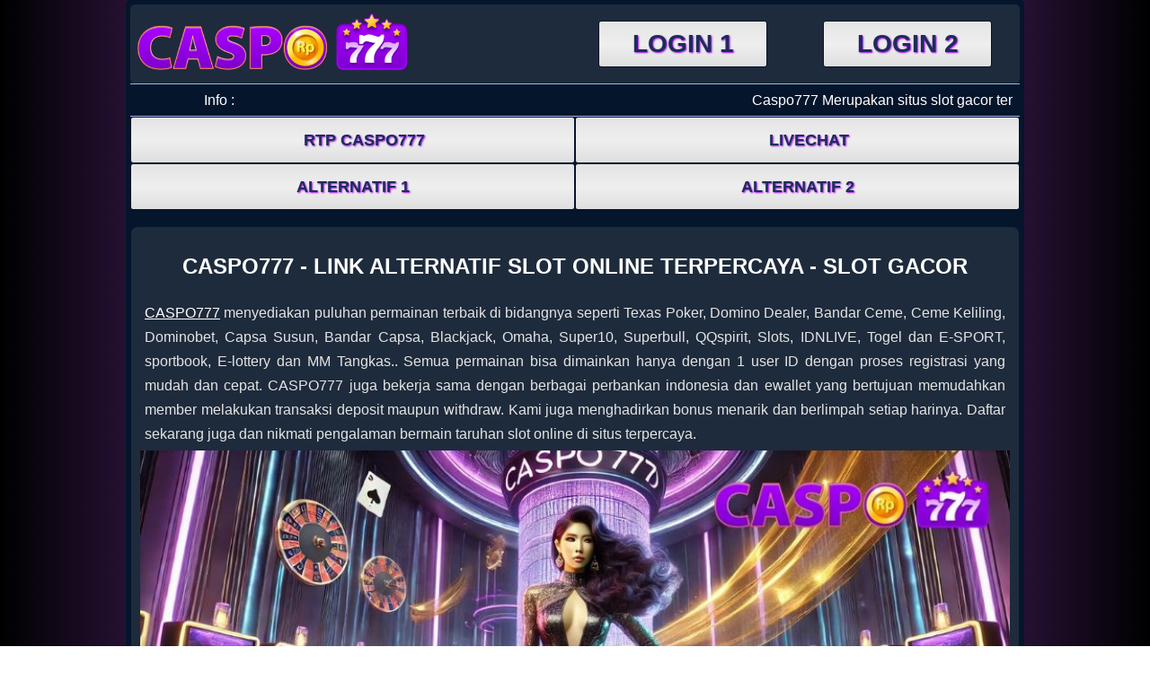

--- FILE ---
content_type: text/html
request_url: https://justinmyhandbag.com/
body_size: 5974
content:
<!doctype html>
<html lang="id">

<head>
    <meta charset="utf-8">
    <meta http-equiv="X-UA-Compatible" content="IE=edge">
    <meta name="viewport" content="width=device-width,initial-scale=1">
    <meta name="keywords" content="caspo777, caspo 777, login caspo777, daftar caspo777, situs gacor, link alternatif caspo777">
    <title>Caspo777 - Link Alternatif Slot Online Terpercaya Slot Gacor</title>
    <meta name="description" content="Caspo777 Merupakan situs slot gacor terpercaya gampang cuan besar, banyak bonus menarik seperti bonus harian, bonus mingguan dan masih banyak lagi!">
    <meta name="author" content="Caspo777">
    <meta name="robots" content="all">
    <meta name="rating" content="general">
    <meta name="geo.region" content="id_ID">
    <meta name="googlebot" content="all">
    <meta name="geo.country" content="id">
    <meta name="language" content="Id-ID">
    <meta name="distribution" content="global">
    <meta name="geo.placename" content="Indonesia">
    <meta property="og:type" content="website">
    <meta property="og:locale" content="id_ID">
    <meta property="og:locale:alternate" content="id_ID">
    <meta property="og:image" content="asset/caspo777-gacor.webp">
    <meta property="og:title" content="Caspo777 - Link Alternatif Slot Online Terpercaya - Slot Gacor">
    <meta property="og:description" content="Caspo777 Merupakan situs slot gacor terpercaya gampang cuan besar, banyak bonus menarik seperti bonus harian, bonus mingguan dan masih banyak lagi!">
    <meta name="robots" content="index, follow, max-image-preview:large, max-snippet:-1, max-video-preview:-1">
    <meta property="og:url" content="https://justinmyhandbag.com/">
    <meta property="og:site_name" content="Caspo777">
    <link rel="preload" as="image" href="asset/logo.png">
    <link rel="preload" as="image" href="asset/caspo777-gacor.webp">
    <link rel="preload" as="image" href="asset/favicon.ico">
    <link rel="canonical" itemprop="mainEntityOfPage" href="https://justinmyhandbag.com/">
    <link rel="amphtml" href="https://poerto.pro/justinmyhandbag.com/">
    <link rel="shortcut icon" href="asset/favicon.ico">
    <script async src="https://cdn.ampproject.org/v0.js"></script>
    <script async custom-element="amp-accordion" src="https://cdn.ampproject.org/v0/amp-accordion-0.1.js"></script>
    <style amp-boilerplate>body{ -webkit-animation: -amp-start 8s steps(1, end) 0s 1 normal both; -moz-animation: -amp-start 8s steps(1, end) 0s 1 normal both; -ms-animation: -amp-start 8s steps(1, end) 0s 1 normal both; animation: -amp-start 8s steps(1, end) 0s 1 normal both} @-webkit-keyframes -amp-start{ from{ visibility: hidden} to{ visibility: visible}} @-moz-keyframes -amp-start{ from{ visibility: hidden} to{ visibility: visible}} @-ms-keyframes -amp-start{ from{ visibility: hidden} to{ visibility: visible}} @-o-keyframes -amp-start{ from{ visibility: hidden} to{ visibility: visible}} @keyframes -amp-start{ from{ visibility: hidden} to{ visibility: visible}} </style><noscript><style amp-boilerplate>body{ -webkit-animation: none; -moz-animation: none; -ms-animation: none; animation: none} </style></noscript>
    <style amp-custom>
        :root {
            --warna-satu:#0067CB;
            --warna-dua:#1e2b3c;
            --warna-tiga:#05152c;
            --warna-empat: #212529;
        }
        *,
        ::after,
        ::before {
            box-sizing: border-box
        }
        
        html {
            font-family: sans-serif;
            line-height: 1.15;
            -webkit-text-size-adjust: 100%;
            -webkit-tap-highlight-color: transparent
        }
        img {
            object-fit: contain;
            width: 100%;
        }
        article,
        aside,
        figcaption,
        figure,
        footer,
        header,
        hgroup,
        main,
        nav,
        section {
            display: flex;
            flex-direction: column
        }
        
        article {
            border: 1px solid var(--warna-tiga);
            border-radius: 8px;
            margin: 18px auto;
            background-color: var(--warna-dua);
            padding: 10px;
        }
        
        strong {
            color: #fff
        }
        
        body {
            color: rgb(228 228 228);
            background: -webkit-linear-gradient(left, rgb(0, 0, 0) 0, #a84be6 50%, rgb(0, 0, 0) 100%)
        }
        
        main {
            padding: 5px;
            margin: auto;
            width: 100%;
            overflow: hidden;
            max-width: 1000px;
            text-align: center;
            background-color: var(--warna-tiga);
            border-radius: 5px;
        }
        
        h1,
        h2,
        h3,
        h4,
        h5,
        h6 {
            color: rgb(255 255 255);
            text-transform: uppercase
        }
        
        a {
            color: rgb(255 255 255)
        }
        
        a:hover {
            text-decoration: none
        }
        
        p {
            margin: 0;
            padding: 5px;
            color: inherit;
            line-height: 1.7rem;
            text-align: justify
        }
        
        ol,
        ul {
            color: inherit;
            text-align: left;
            line-height: 1.9;
            padding-block-end: 1em
        }
        
        .header {
            display: flex;
            align-content: center;
            justify-content: space-between;
            align-items: center;
            border-radius: 5px;
            flex-wrap: wrap;
            background-image: linear-gradient(to top, var(--warna-dua), var(--warna-dua), var(--warna-dua))
        }
        
        header {
            padding: 8px;
            display: flex;
            background-color: transparent
        }
        
        caption {
            font-weight: 700;
            text-transform: uppercase
        }
        
        amp-accordion section:not([expanded]) h4,
        amp-accordion section[expanded] h4 {
            color: #fff;
            border: none;
            padding: 8px;
            line-height: 1.9;
            border-bottom: 1px solid rgb(53 90 139);
            background-color: rgb(12 145 138);
            padding-inline-start: 8px
        }
        
        amp-accordion section[expanded] p {
            padding: 8px;
            padding-inline-start: 18px
        }
        
        .desc {
            width: 100%;
            color: #fff;
            margin: 18px auto;
            text-transform: uppercase
        }
        
        .desc>tbody {
            display: flex;
            flex-wrap: wrap;
            justify-content: space-around
        }
        
        .desc>tbody>tr {
            margin: 8px;
            width: 25%;
            float: left;
            display: flex;
            border: 1px solid rgb(159 184 232);
            border-radius: 8px;
            flex-direction: column-reverse
        }
        
        .desc>tbody>tr>td {
            height: 100%;
            font-size: 88%;
            text-align: center
        }
        
        .desc>tbody>tr>td:first-child {
            color: inherit;
            padding: 8px;
            max-height: 50px;
            display: flex;
            flex-direction: column;
            justify-content: center;
            font-weight: 700;
            border-top: 1px solid rgb(159 184 232);
            text-transform: uppercase
        }
        
        .desc>tbody>tr>td:nth-child(2) {
            padding: 8px;
            display: flex;
            line-height: 1.5;
            align-items: center;
            flex-direction: column;
            justify-content: center
        }
        
        .information {
            display: flex;
            flex-wrap: wrap;
            align-content: center;
            justify-content: space-around
        }
        
        .nav {
            width: 500px;
            max-width: 100%;
            display: flex;
            align-items: center;
            justify-content: space-around;
            align-content: flex-end;
            flex-direction: row
        }
        
        .nav>.btn {
            width: 188px;
            font-size: 28px;
            text-align: center;
            border-radius: 3px;
            text-transform: uppercase;
            border: 1px solid var(--warna-tiga);
            justify-content: space-around;
            background-image: linear-gradient(to bottom, rgb(228 228 228), #efefef, #dfdfdf)
        }
        
        .nav>.btn:hover {
            background-image: linear-gradient(to top, #2e8b57, #fff, #fff)
        }
        
        .nav>.btn>a {
            width: 100%;
            height: 50px;
            display: flex;
            font-weight: 800;
            align-items: center;
            justify-content: center;
            color: rgb(27 46 84);
            text-decoration: none;
            text-shadow: 1px 1px 2px #a202f6;
            -webkit-background-clip: text;
            -moz-background-clip: text
        }
        
        .nav>.btn>a:hover {
            color: rgb(16 29 54);
            text-decoration: none;
            text-shadow: 1px 1px 2px #a202f6;
            -webkit-background-clip: text;
            -moz-background-clip: text
        }
        
        .list>.web {
            margin: 18px auto;
            border-radius: 10px;
            border: 1px solid rgb(188 164 91)
        }
        
        .list>.web>.caption {
            color: #fff;
            padding: 8px;
            font-size: 88%;
            text-transform: uppercase;
            border-radius: 10px 9px 0 0;
            background-color: rgb(75 77 79)
        }
        
        .list>.web>.img {
            width: 175px;
            max-width: 100%;
            display: flex
        }
        
        .list>.web>.img img {
            object-fit: cover;
            height: 150px
        }
        
        .button {
            color: rgb(255 255 255);
            height: 38px;
            font-weight: 700;
            text-transform: uppercase;
            border-radius: 0 0 8px 8px;
            background-image: linear-gradient(to right top, #706440, #bca45b, #f1d686)
        }
        
        .button a {
            width: 100%;
            height: 38px;
            display: flex;
            align-items: center;
            justify-content: center;
            color: #000;
            text-decoration: none;
            text-shadow: 1px 1px 2px rgb(230 204 125);
            -webkit-background-clip: text
        }
        
        footer {
            color: rgb(228 228 228);
            display: flex;
            font-size: 88%;
            text-align: center;
            align-items: center;
            justify-content: center;
            background-color: transparent;
            flex-direction: column;
            flex-wrap: wrap;
            align-content: center
        }
        
        .toc {
            margin: 15px;
            color: inherit;
            line-height: 1.9;
            text-align: left;
            word-break: break-word
        }
        
        .toc .btn {
            display: flex;
            padding: 8px;
            cursor: pointer;
            align-items: center;
            text-transform: uppercase;
            border-left: 5px solid;
            border-bottom: 1px dashed;
            background-color: rgb(2 98 0)
        }
        
        .toc ol {
            padding-inline-start: 20px
        }
        
        .toc ol>li {
            padding: 8px
        }
        
        #table {
            padding-inline-start: 1em
        }
        
        .toc ol>li>a {
            color: rgb(228 228 228)
        }
        
        .marquee-info {
            width: 100%;
            max-width: 100%;
            margin: 0 auto;
            display: flex;
            height: auto;
            flex-direction: row;
            align-items: center;
            background: rgb(23 19 7);
            border-top: 1px solid rgb(159 184 232);
            border-bottom: 1px solid rgb(159 184 232)
        }
        
        .marquee {
            display: block;
            width: 100%;
            overflow: hidden;
            text-align: left;
            word-break: break-word
        }
        
        .marquee.marquee-speed-drowsy:before {
            animation-duration: 30s
        }
        
        .marquee.marquee-speed-slow:before {
            animation-duration: 20s
        }
        
        .marquee.marquee-speed-custom:before {
            animation-duration: inherit
        }
        
        .marquee.marquee-speed-normal:before {
            animation-duration: 10s
        }
        
        .marquee.marquee-speed-fast:before {
            animation-duration: 7s
        }
        
        .marquee.marquee-speed-swift:before {
            animation-duration: 5s
        }
        
        .marquee.marquee-speed-hyper:before {
            animation-duration: 2s
        }
        
        .amp-mode-mouse .amp-carousel-button,
        amp-carousel.amphtml-carousel-has-controls .amp-carousel-button,
        amp-carousel[controls] .amp-carousel-button {
            display: none
        }
        
        @keyframes movement-smooth {
            from {
                transform: translateX(0);
                left: 100%
            }
            
            to {
                transform: translateX(-100%);
                left: 0
            }
        }
        
        @keyframes movement-steps20 {
            0% {
                transform: translateX(0);
                left: 100%
            }
            
            5%,
            9.99% {
                transform: translateX(-5%);
                left: 95%
            }
            
            10%,
            14.99% {
                transform: translateX(-10%);
                left: 90%
            }
            
            15%,
            19.99% {
                transform: translateX(-15%);
                left: 85%
            }
            
            20%,
            24.99% {
                transform: translateX(-20%);
                left: 80%
            }
            
            25%,
            29.99% {
                transform: translateX(-25%);
                left: 75%
            }
            
            30%,
            34.99% {
                transform: translateX(-30%);
                left: 70%
            }
            
            35%,
            39.99% {
                transform: translateX(-35%);
                left: 65%
            }
            
            40%,
            44.99% {
                transform: translateX(-40%);
                left: 60%
            }
            
            45%,
            49.99% {
                transform: translateX(-45%);
                left: 55%
            }
            
            50%,
            54.99% {
                transform: translateX(-50%);
                left: 50%
            }
            
            55%,
            59.99% {
                transform: translateX(-55%);
                left: 45%
            }
            
            60%,
            64.99% {
                transform: translateX(-60%);
                left: 40%
            }
            
            65%,
            69.99% {
                transform: translateX(-65%);
                left: 35%
            }
            
            70%,
            74.99% {
                transform: translateX(-70%);
                left: 30%
            }
            
            75%,
            79.99% {
                transform: translateX(-75%);
                left: 25%
            }
            
            80%,
            84.99% {
                transform: translateX(-80%);
                left: 20%
            }
            
            85%,
            89.99% {
                transform: translateX(-85%);
                left: 15%
            }
            
            90%,
            94.99% {
                transform: translateX(-90%);
                left: 10%
            }
            
            95%,
            99.99% {
                transform: translateX(-95%);
                left: 5%
            }
            
            100% {
                transform: translateX(-100%);
                left: 0
            }
        }
        
        @keyframes movement-steps10 {
            0% {
                transform: translateX(0);
                left: 100%
            }
            
            10%,
            19.99% {
                transform: translateX(-10%);
                left: 90%
            }
            
            20%,
            29.99% {
                transform: translateX(-20%);
                left: 80%
            }
            
            30%,
            39.99% {
                transform: translateX(-30%);
                left: 70%
            }
            
            40%,
            49.99% {
                transform: translateX(-40%);
                left: 60%
            }
            
            50%,
            59.99% {
                transform: translateX(-50%);
                left: 50%
            }
            
            60%,
            69.99% {
                transform: translateX(-60%);
                left: 40%
            }
            
            70%,
            79.99% {
                transform: translateX(-70%);
                left: 30%
            }
            
            80%,
            89.99% {
                transform: translateX(-80%);
                left: 20%
            }
            
            90%,
            99.99% {
                transform: translateX(-90%);
                left: 10%
            }
            
            100% {
                transform: translateX(-100%);
                left: 0
            }
        }
        
        @keyframes movement-steps5 {
            
            0%,
            19.99% {
                transform: translateX(0);
                left: 100%
            }
            
            20%,
            39.99% {
                transform: translateX(-20%);
                left: 80%
            }
            
            40%,
            59.99% {
                transform: translateX(-40%);
                left: 60%
            }
            
            60%,
            79.99% {
                transform: translateX(-60%);
                left: 40%
            }
            
            80%,
            99.99% {
                transform: translateX(-80%);
                left: 20%
            }
            
            100% {
                transform: translateX(-100%);
                left: 0
            }
        }
        
        .marquee.marquee-movement-smooth:before {
            animation-name: movement-smooth
        }
        
        .marquee.marquee-movement-steps20:before {
            animation-name: movement-steps20
        }
        
        .marquee.marquee-movement-steps10:before {
            animation-name: movement-steps10
        }
        
        .marquee.marquee-movement-steps5:before {
            animation-name: movement-steps5
        }
        
        .marquee.marquee-direction-left:before,
        .marquee.marquee-direction-normal:before {
            animation-direction: normal
        }
        
        .marquee.marquee-direction-alternate:before {
            animation-direction: alternate
        }
        
        .marquee.marquee-direction-reverse:before,
        .marquee.marquee-direction-right:before {
            animation-direction: reverse
        }
        
        .marquee:before {
            content: attr(data-marquee);
            white-space: nowrap;
            position: relative;
            transform: translateX(-50%);
            display: inline-block;
            left: 50%;
            animation: linear infinite
        }
        
        .marquee:before {
            animation-duration: 18s
        }
        
        .marquee:before {
            animation-name: movement-smooth
        }
        
        .check-list li:before {
            content: "\f00c";
            padding: 0 5px;
            color: rgb(1 233 255);
            font-weight: 400;
            font-family: FontAwesome
        }
        
        .marquee:before {
            animation-direction: normal
        }
        
        .marquee-info .left {
            color: #fff;
            width: 20%;
            height: 35px;
            float: left;
            display: flex;
            align-items: center;
            justify-content: center;
            background-color: var(--warna-tiga)
        }
        
        .marquee-info .right {
            color: #fff;
            width: 80%;
            height: 35px;
            padding: 8px;
            float: left;
            display: flex;
            align-items: center;
            background-color: var(--warna-tiga)
        }
        
        .support {
            display: flex;
            flex-wrap: wrap;
            flex-direction: column
        }
        
        .support>.nav {
            width: 100%;
            display: flex;
            flex-direction: row
        }
        
        .support>.nav>.btn {
            width: 50%;
            font-size: 18px;
            background-image: linear-gradient(to bottom, rgb(228 228 228), #efefef, #dfdfdf);
        }
        
        .support>.nav>.btn:hover {
            width: 50%;
            font-size: 18px;
            background-image: linear-gradient(to top, #2e8b57, #fff, #fff)
        }
        
        .support>.nav>.btn:first-child a:before {
            content: "";
            width: 25px;
            height: 20px;
            background: url no-repeat;
            background-size: 20px;
            filter: contrast(.8)
        }
        
        .support>.nav>.btn:nth-child(2) a:before {
            content: "";
            width: 25px;
            height: 20px;
            background: url(https://res.cloudinary.com/gumiho/image/upload/v1644849128/bos303/livechat-250.svg) no-repeat;
            background-size: 20px;
            filter: contrast(.8)
        }
        
        .provider {
            width: 100%;
            padding: 8px;
            display: flex;
            flex-wrap: wrap;
            align-content: center;
            justify-content: space-around;
            align-items: center;
            background-color: var(--warna-satu)
        }
        
        .provider .name .logo {
            padding: 8px 2px
        }
        
        .provider .name .logo img {
            border-radius: 6px
        }
        
        .provider .headline {
            color: #fff;
            width: 100%;
            padding: 8px;
            font-weight: 700;
            text-transform: uppercase;
            background-color: rgb(75 77 79)
        }
        
        .provider .name .logo img:hover {
            filter: grayscale(1)
        }
        
        .provider .name {
            padding: 8px 0;
            max-width: 888px
        }
        
        .provider img {
            width: 100%;
            max-width: 118px
        }
        
        .copyright {
            width: 100%;
            padding: 28px;
            background-color: var(--warna-dua);
            border-radius: 5px;
        }
        
        @media only screen and (max-width:600px) {
            header {
                margin: auto
            }
            
            .support {
                flex-direction: column-reverse
            }
            
            .desc>tbody>tr {
                width: 100%
            }
            
            .provider .name .logo {
                max-width: 33.33%
            }
            
            .marquee-info {
                flex-direction: column
            }
            
            .marquee-info .left,
            .marquee-info .right {
                width: 100%;
                padding: 5px;
                text-align: center;
                border-bottom: 1px solid rgb(161 177 188 / 50%)
            }
        }
    </style>
    <script type="application/ld+json">
        {
            "@context": "http://schema.org",
            "@type": "Game",
            "name": "Caspo777",
            "author": {
                "@type": "Person",
                "name": "Caspo777"
            },
            "headline": "Caspo777 - Link Alternatif Slot Online Terpercaya - Slot Gacor ",
            "description": "Caspo777 adalah agen slot online terpercaya yang memiliki permainan slot gacor dan judi online resmi yang memiliki permainan slot online, casino, poker dan bola. ",
            "keywords": ["Caspo777, caspo 777, Situs Judi Slot Online, Situs Slot Gacor, Slot Online Terpercaya, Slot Gacor Hari ini, Agen Judi Online, Agen Slot Online, Situs Slot Resmi, Situs Slot terbaru, Situs Slot Terbaik"],
            "image": "",
            "url": "asset/caspo777-gacor.webp",
            "publisher": {
                "@type": "Organization",
                "name": "Caspo777"
            },
            "aggregateRating": {
                "@type": "AggregateRating",
                "ratingValue": "97",
                "bestRating": "100",
                "worstRating": "0",
                "ratingCount": "750888"
            },
            "inLanguage": "id-ID"
        }
    </script>
    <script type="application/ld+json">
        {
            "@context": "https://schema.org",
            "@type": "LocalBusiness",
            "name": "Caspo777",
            "image": "asset/caspo777-gacor.webp",
            "@id": "https://justinmyhandbag.com/",
            "url": "https://wa.me/628222562280",
            "telephone": "+6282125405140",
            "priceRange": "Rp. 10.000",
            "address": {
                "@type": "PostalAddress",
                "streetAddress": "Komplek Permata Hijau Blok E5 No.45, Kel. Andir, Kec. Andir, Kota Bandung, Jawa Barat ",
                "addressLocality": "Kota Bandung",
                "postalCode": "40184",
                "addressCountry": "ID"
            },
            "geo": {
                "@type": "GeoCoordinates",
                "latitude": -6.1188434,
                "longitude": 106.7845898
            },
            "openingHoursSpecification": {
                "@type": "OpeningHoursSpecification",
                "dayOfWeek": [
                "Monday",
                "Tuesday",
                "Wednesday",
                "Thursday",
                "Friday",
                "Saturday",
                "Sunday"
                ],
                "opens": "00:00",
                "closes": "23:59"
            },
            "sameAs": [
            "https://www.facebook.com/caspo777.ofc/ ",
            "https://www.instagram.com/caspo777.id/"
            ]
        }
    </script>
</head>

<body>
    <main>
        <div class="header">
            <header>
                <div class="logo" itemprop="publisher" itemscope itemtype="https://schema.org/Organization">
                    <div itemprop="logo" itemscope itemtype="https://schema.org/ImageObject">
                        <amp-img src="asset/logo.png" width="300" height="68" alt="logo Caspo777" layout="intrinsic"></amp-img>
                    </div>
                    <div itemprop="brand" itemtype="https://schema.org/Brand" itemscope>
                        <meta itemprop="name" content="Caspo777">
                        <meta itemprop="logo" content="asset/logo.png">
                        <meta itemprop="image" content="asset/caspo777-gacor.webp">
                    </div>
                </div>
            </header>
            <div class="nav" data-nosnippet>
                <div class="btn"><a href="https://t.ly/Pji5zEyF1yK4/" rel="noopener nofollow" target="_blank" role="button">Login 1</a></div>
                <div class="btn"><a href="https://t.ly/Pji5zEyF1yK4/" rel="noopener nofollow" target="_blank" role="button">Login 2</a></div>
            </div>
        </div>
        <div class="marquee-info">
            <div class="left"><span>Info :</span></div>
            <div class="right">
                <div data-marquee="Caspo777 Merupakan situs slot gacor terpercaya gampang cuan besar, banyak bonus menarik seperti bonus harian, bonus mingguan dan masih banyak lagi!" class="marquee"></div>
            </div>
        </div>
        <div class="support">
            <div class="support nav" data-nosnippet>
                <div class="support nav btn"><a href="https://t.ly/Pji5zEyF1yK4/" rel="noopener nofollow" target="_blank" role="button">RTP Caspo777</a></div>
                <div class="support nav btn"><a href="https://direct.lc.chat/13194684/" rel="noopener nofollow" target="_blank" role="button">Livechat</a></div>
                <div class="support nav btn"><a href="https://t.ly/Pji5zEyF1yK4/" rel="noopener nofollow" target="_blank" role="button">Alternatif 1</a></div>
                <div class="support nav btn"><a href="https://t.ly/Pji5zEyF1yK4/" rel="noopener nofollow" target="_blank" role="button">Alternatif 2</a></div>
            </div>
        </div>
        <article>
            <h1 itemprop="headline">Caspo777 - Link Alternatif Slot Online Terpercaya - Slot Gacor</h1>
            <p><a href="https://justinmyhandbag.com/">CASPO777</a> menyediakan puluhan permainan terbaik di bidangnya seperti Texas Poker, Domino Dealer, Bandar Ceme, Ceme Keliling, Dominobet, Capsa Susun, Bandar Capsa, Blackjack, Omaha, Super10, Superbull, QQspirit, Slots, IDNLIVE, Togel dan E-SPORT, sportbook, E-lottery dan MM Tangkas.. Semua permainan bisa dimainkan hanya dengan 1 user ID dengan proses registrasi yang mudah dan cepat. CASPO777 juga bekerja sama dengan berbagai perbankan indonesia dan ewallet yang bertujuan memudahkan member melakukan transaksi deposit maupun withdraw. Kami juga menghadirkan bonus menarik dan berlimpah setiap harinya. Daftar sekarang juga dan nikmati pengalaman bermain taruhan slot online di situs terpercaya.</p>
            <div itemprop="image" itemscope itemtype="https://schema.org/ImageObject">
                <img src="asset/caspo777-gacor.webp" alt="Slot online">
                <meta itemprop="url" content="asset/caspo777-gacor.webp">
                <meta itemprop="width" content="1900">
                <meta itemprop="height" content="440">
            </div>
            <div class="information">
                <table class="desc">
                    <caption>Informasi Slot Caspo777</caption>
                    <tbody>
                        <tr>
                            <td>🎖Nama Situs</td>
                            <td>Caspo777</td>
                        </tr>
                        <tr>
                            <td>🛒Minimal Deposit</td>
                            <td>IDR 10.000</td>
                        </tr>
                        <tr>
                            <td>💰Sistem Transaksi</td>
                            <td>Via Bank, Gopay, OVO, Dana, Linkaja!</td>
                        </tr>
                        <tr>
                            <td>🎰Jenis Taruhan</td>
                            <td>Bola, Slot Online, Live Casino, Tembak Ikan, Togel</td>
                        </tr>
                        <tr>
                            <td>💵Mata Uang</td>
                            <td>Indonesia Rupiah ( IDR )</td>
                        </tr>
                        <tr>
                            <td>⏰Layanan</td>
                            <td>24 Jam Online</td>
                        </tr>
                    </tbody>
                </table>
            </div>
            <section></section>
        </article>
        <footer>
            <section class="copyright"><span>Copyright 2025 ©<a href="https://justinmyhandbag.com/">Caspo777</a> | All rights reserved.</span></section>
        </footer>
    </main>
<script defer src="https://static.cloudflareinsights.com/beacon.min.js/vcd15cbe7772f49c399c6a5babf22c1241717689176015" integrity="sha512-ZpsOmlRQV6y907TI0dKBHq9Md29nnaEIPlkf84rnaERnq6zvWvPUqr2ft8M1aS28oN72PdrCzSjY4U6VaAw1EQ==" data-cf-beacon='{"version":"2024.11.0","token":"c7722c12e156403da74182b505e3b301","r":1,"server_timing":{"name":{"cfCacheStatus":true,"cfEdge":true,"cfExtPri":true,"cfL4":true,"cfOrigin":true,"cfSpeedBrain":true},"location_startswith":null}}' crossorigin="anonymous"></script>
</body>

</html>